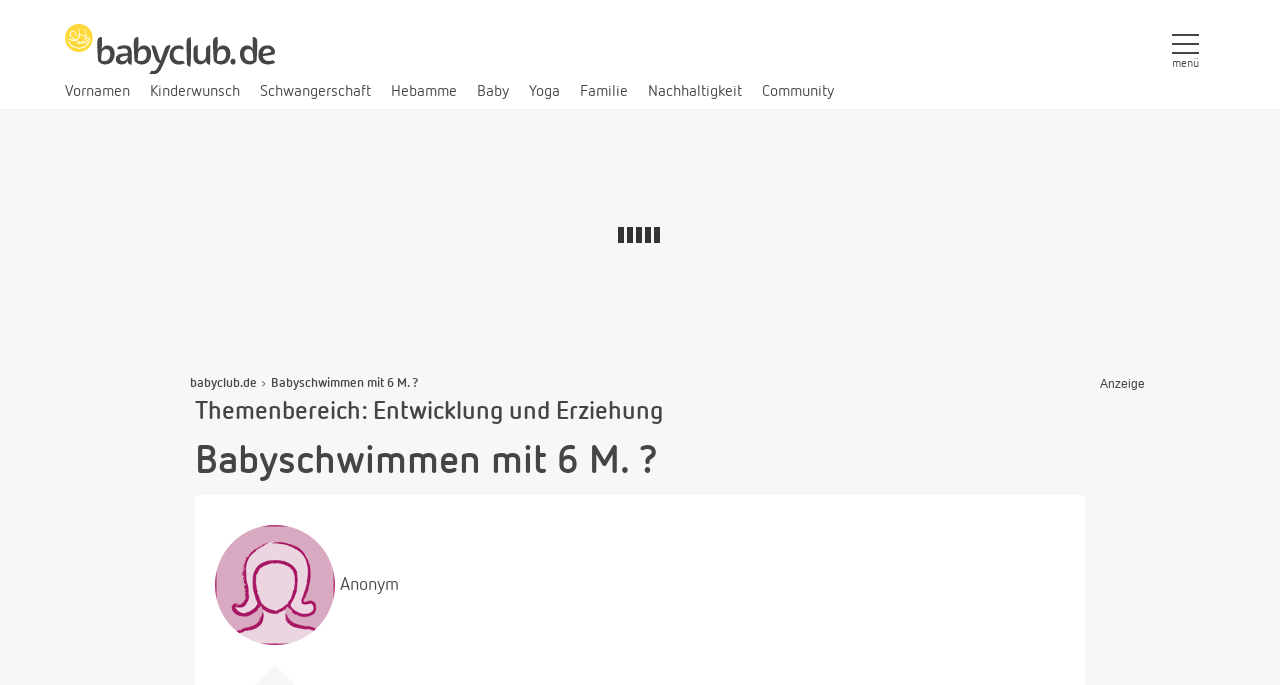

--- FILE ---
content_type: text/javascript; charset=utf-8
request_url: https://www.babyclub.de/de/site/site_status/?rel_action=site_midwife_question&object_id=460&current_uri=%2Fhebammensprechstunde%2Ffragen%2F11367311.babyschwimmen-mit-6-m.html&referrer=
body_size: 641
content:
cdata.status = {"msgs":[],"currentTime":1769703569,"firstnameFavorites":[],"ads":{"shoppingtip":{"adserver_ad_id":"16196333","adserver_position_handle":"shoppingtip","adserver_type_handle":"shoppingtip","adserver_campaign_id":"16196335","file_id":null,"string_handle":"didymos_sterne","string":"<div align=\"center\"><font color=\"#FF6600\"><img src=\"https:\/\/www.babyclub.de\/shoppingtips\/didymos_2018_sterne.jpg\" width=\"98\" height=\"64\" alt=\"\" \/><\/font><\/div>\r\n<font color=\"#FF6600\">Das perfekte Babytragetuch. Die Auswahl an Farben, Stoffen und Mustern l\u00e4sst keine W\u00fcnsche offen<\/font><a href=\"https:\/\/www.didymos.de\/Babys-tragen\/Tragetuch\/Jersey\/Babytragetuch-Jersey-Doubleface-Sterne.html\"><br \/>\r\n<font size=\"2\" color=\"#ff0000\"><span>ab 69,90 \u20ac von Didymos<\/span><\/font><\/a>"},"partnerbanner":{"adserver_ad_id":"9099327","adserver_position_handle":"partnerbanner","adserver_type_handle":"banner","adserver_campaign_id":"9099330","file_id":"9099329","string_handle":null}},"adserver_campaign_ids":{"9099335":"9099335","569":"569","9099339":"9099339","11749528":"11749528","9099348":"9099348","9099343":"9099343","9099330":"9099330"},"adserver_track_views":"https:\/\/www.babyclub.de\/service\/adserver-track-views.html","returnState":"ok"}

--- FILE ---
content_type: application/javascript
request_url: https://www.babyclub.de/static/origin/javascript/vendor/jquery.gScrollingCarousel1.js
body_size: 1634
content:
(function ($) {
    $.fn.extend({
        gScrollingCarousel: function (options) {

            var defaults = {
                scrolling: false,
                amount: false
            };

            options = $.extend(defaults, options);

            var supportsTouch = false;

            if ('ontouchstart' in window) {
                supportsTouch = true;
            } else if (window.navigator.msPointerEnabled) {
                supportsTouch = true;
            } else if ('ontouchstart' in document.documentElement) {
                supportsTouch = true;
            }

            var x, left, down, newX, oldX, maxScrollLeft, am, parentWidth, amX, leftElem, rightElem, currx, items, element, elements;
            element = $(this);
            // leftElem = $('<span />').addClass('jc-left').html('<svg focusable="false" xmlns="http://www.w3.org/2000/svg" viewBox="0 0 24 24"><path d="M15.41 7.41L14 6l-6 6 6 6 1.41-1.41L10.83 12z"></path></svg>');
            leftElem = $('<span />').addClass('jc-left');
            // rightElem = $('<span />').addClass('jc-right').html('<svg focusable="false" xmlns="http://www.w3.org/2000/svg" viewBox="0 0 24 24"><path d="M10 6L8.59 7.41 13.17 12l-4.58 4.59L10 18l6-6z"></path></svg>');
            rightElem = $('<span />').addClass('jc-right');
            element.parent().append(leftElem).append(rightElem);

            function controller(left, maxScrollLeft) {
                // console.log("maxScrollLeft " + maxScrollLeft)
                // console.log("left " + left)
                if (maxScrollLeft === left) {
                    rightElem.fadeOut(200);
                } else {
                    rightElem.fadeIn(200);
                }
                if (left === 0) {
                    leftElem.fadeOut(200);
                } else {
                    leftElem.fadeIn(200);
                }
            }


            maxScrollLeft = element.get(0).scrollWidth - element.get(0).clientWidth;
            left = element.scrollLeft();
            controller(left, maxScrollLeft);


            element.bind("touchend", function () {
                let thisElement = $(this);
                maxScrollLeft = thisElement.get(0).scrollWidth - thisElement.get(0).clientWidth;
                left = element.scrollLeft();
                controller(left, maxScrollLeft);

                //smooth scrolling abwarten
                setTimeout( function () {
                    maxScrollLeft = thisElement.get(0).scrollWidth - thisElement.get(0).clientWidth;
                    left = element.scrollLeft();
                    controller(left, maxScrollLeft);
                },1000);

            });

            rightElem.bind("click", function (e) {
                if (options.amount === false) {
                    // berechne element breite
                    amount = element.children(":first").outerWidth(true);
                    // console.log("amount " + amount); //940
                } else {
                    amount = options.amount;
                }
                leftElem.fadeIn(200);

                // berechne aktuelle position
                items = $(this).siblings(".items");
                currx = items.scrollLeft();
                // console.log("currx " + currx); //0

                // berechne viewport breite
                // parentWidth = parseInt($(this).parent().width());
                // console.log("parent width " + parentWidth); //920

                // viewport breite / elementbreite
                // amX = parseFloat(parentWidth / amount);
                // console.log("amx " + amX); //0,97

                // 0,97 * 940 - 940
                // am = (amX * amount) - amount;
                // console.log("am " + am); //-940

                maxScrollLeft = items.get(0).scrollWidth - items.get(0).clientWidth;
                if (currx + amount >= maxScrollLeft) $(this).fadeOut(200);
                items.animate({scrollLeft: '+=' + amount}, 200);
            });
            leftElem.bind("click", function (e) {
                if (options.amount === false) {
                    amount = element.children(":first").outerWidth(true);
                    // console.log("amount " + amount);
                } else {
                    amount = options.amount;
                }
                rightElem.fadeIn(200);
                items = $(this).siblings(".items");
                currx = items.scrollLeft();
                // amX = parseFloat($(this).parent().width() / amount); // cantidad de elementos x viewport
                // am = (amX * amount) - amount;
                if (currx - amount <= 0) $(this).fadeOut(200);
                items.animate({scrollLeft: '-=' + amount}, 200);
            });

            if (!supportsTouch) {

                element.css("overflow-x", "hidden");

                if (options.scrolling) {
                    element.bind("DOMMouseScroll mousewheel", function (event) {
                        var oEvent = event.originalEvent,
                            direction = oEvent.detail ? oEvent.detail * -amount : oEvent.wheelDelta,
                            position = element.scrollLeft();
                        position += direction > 0 ? -amount : amount;

                        $(this).scrollLeft(position);
                        event.preventDefault();
                        maxScrollLeft = element.get(0).scrollWidth - element.get(0).clientWidth;
                        left = element.scrollLeft();
                        controller(left, maxScrollLeft);
                    });
                }
                element.bind("mousedown", function (e) {
                    e.preventDefault();
                    down = true;
                    x = e.pageX;
                    left = $(this).scrollLeft();
                }).bind("mousemove", function (e) {
                    if (down) {
                        if (e.pageX !== x) {
                            element.addClass("nonclick");
                            newX = e.pageX;
                            oldX = element.scrollLeft();
                            element.scrollLeft(left - newX + x);
                            maxScrollLeft = element.get(0).scrollWidth - element.get(0).clientWidth;
                            controller(oldX, maxScrollLeft);
                        }
                    } else {
                        element.removeClass("nonclick");
                    }
                });

                $(window).on('resize', function () {
                    element.each(function () {
                        elements = $(this);
                        maxScrollLeft = elements.get(0).scrollWidth - elements.get(0).clientWidth;
                        left = elements.scrollLeft();
                        controller(left, maxScrollLeft);
                    });
                });
                $(document).on("mouseup mousedown click", ".nonclick a", function (e) {  //prevent clicking while moving
                    e.preventDefault();
                });
                $(document).on("mouseup", function (e) { //globally remove nonclicks onmouseup
                    setTimeout(function () {
                        element.removeClass("nonclick");
                        down = false;
                    }, 1);
                });
            }
        }
    });
})(jQuery);
